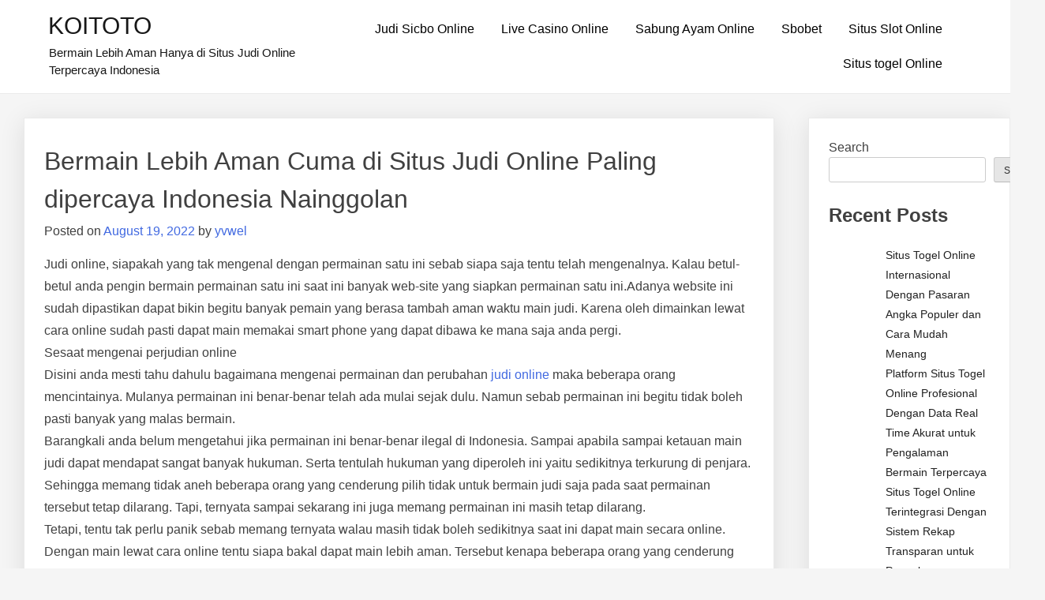

--- FILE ---
content_type: text/html; charset=UTF-8
request_url: https://christopherredgate.co.uk/bermain-lebih-aman-cuma-di-situs-judi-online-paling-dipercaya-indonesia-nainggolan/
body_size: 14118
content:
<!doctype html>
<html lang="en-US">
<head>
	<meta charset="UTF-8">
	<meta name="viewport" content="width=device-width, initial-scale=1">
	<link rel="profile" href="https://gmpg.org/xfn/11">

	<meta name='robots' content='index, follow, max-image-preview:large, max-snippet:-1, max-video-preview:-1' />

	<!-- This site is optimized with the Yoast SEO plugin v26.7 - https://yoast.com/wordpress/plugins/seo/ -->
	<title>Bermain Lebih Aman Cuma di Situs Judi Online Paling dipercaya Indonesia Nainggolan - KOITOTO</title>
	<link rel="canonical" href="https://christopherredgate.co.uk/bermain-lebih-aman-cuma-di-situs-judi-online-paling-dipercaya-indonesia-nainggolan/" />
	<meta property="og:locale" content="en_US" />
	<meta property="og:type" content="article" />
	<meta property="og:title" content="Bermain Lebih Aman Cuma di Situs Judi Online Paling dipercaya Indonesia Nainggolan - KOITOTO" />
	<meta property="og:description" content="Judi online, siapakah yang tak mengenal dengan permainan satu ini sebab siapa saja tentu telah mengenalnya. Kalau betul-betul anda pengin bermain permainan satu ini saat ini banyak web-site yang siapkan permainan satu ini.Adanya website ini sudah dipastikan dapat bikin begitu banyak pemain yang berasa tambah aman waktu main judi. Karena oleh dimainkan lewat cara online [&hellip;]" />
	<meta property="og:url" content="https://christopherredgate.co.uk/bermain-lebih-aman-cuma-di-situs-judi-online-paling-dipercaya-indonesia-nainggolan/" />
	<meta property="og:site_name" content="KOITOTO" />
	<meta property="article:published_time" content="2022-08-19T07:37:32+00:00" />
	<meta name="author" content="yvwel" />
	<meta name="twitter:card" content="summary_large_image" />
	<meta name="twitter:label1" content="Written by" />
	<meta name="twitter:data1" content="yvwel" />
	<meta name="twitter:label2" content="Est. reading time" />
	<meta name="twitter:data2" content="5 minutes" />
	<script type="application/ld+json" class="yoast-schema-graph">{"@context":"https://schema.org","@graph":[{"@type":"Article","@id":"https://christopherredgate.co.uk/bermain-lebih-aman-cuma-di-situs-judi-online-paling-dipercaya-indonesia-nainggolan/#article","isPartOf":{"@id":"https://christopherredgate.co.uk/bermain-lebih-aman-cuma-di-situs-judi-online-paling-dipercaya-indonesia-nainggolan/"},"author":{"name":"yvwel","@id":"https://christopherredgate.co.uk/#/schema/person/acee3eda627e2c4bae3f8d1ec47951bc"},"headline":"Bermain Lebih Aman Cuma di Situs Judi Online Paling dipercaya Indonesia Nainggolan","datePublished":"2022-08-19T07:37:32+00:00","mainEntityOfPage":{"@id":"https://christopherredgate.co.uk/bermain-lebih-aman-cuma-di-situs-judi-online-paling-dipercaya-indonesia-nainggolan/"},"wordCount":1007,"commentCount":0,"articleSection":["Situs Judi Online"],"inLanguage":"en-US"},{"@type":"WebPage","@id":"https://christopherredgate.co.uk/bermain-lebih-aman-cuma-di-situs-judi-online-paling-dipercaya-indonesia-nainggolan/","url":"https://christopherredgate.co.uk/bermain-lebih-aman-cuma-di-situs-judi-online-paling-dipercaya-indonesia-nainggolan/","name":"Bermain Lebih Aman Cuma di Situs Judi Online Paling dipercaya Indonesia Nainggolan - KOITOTO","isPartOf":{"@id":"https://christopherredgate.co.uk/#website"},"datePublished":"2022-08-19T07:37:32+00:00","author":{"@id":"https://christopherredgate.co.uk/#/schema/person/acee3eda627e2c4bae3f8d1ec47951bc"},"breadcrumb":{"@id":"https://christopherredgate.co.uk/bermain-lebih-aman-cuma-di-situs-judi-online-paling-dipercaya-indonesia-nainggolan/#breadcrumb"},"inLanguage":"en-US","potentialAction":[{"@type":"ReadAction","target":["https://christopherredgate.co.uk/bermain-lebih-aman-cuma-di-situs-judi-online-paling-dipercaya-indonesia-nainggolan/"]}]},{"@type":"BreadcrumbList","@id":"https://christopherredgate.co.uk/bermain-lebih-aman-cuma-di-situs-judi-online-paling-dipercaya-indonesia-nainggolan/#breadcrumb","itemListElement":[{"@type":"ListItem","position":1,"name":"Home","item":"https://christopherredgate.co.uk/"},{"@type":"ListItem","position":2,"name":"Bermain Lebih Aman Cuma di Situs Judi Online Paling dipercaya Indonesia Nainggolan"}]},{"@type":"WebSite","@id":"https://christopherredgate.co.uk/#website","url":"https://christopherredgate.co.uk/","name":"KOITOTO","description":"Bermain Lebih Aman Hanya di Situs Judi Online Terpercaya Indonesia","potentialAction":[{"@type":"SearchAction","target":{"@type":"EntryPoint","urlTemplate":"https://christopherredgate.co.uk/?s={search_term_string}"},"query-input":{"@type":"PropertyValueSpecification","valueRequired":true,"valueName":"search_term_string"}}],"inLanguage":"en-US"},{"@type":"Person","@id":"https://christopherredgate.co.uk/#/schema/person/acee3eda627e2c4bae3f8d1ec47951bc","name":"yvwel","image":{"@type":"ImageObject","inLanguage":"en-US","@id":"https://christopherredgate.co.uk/#/schema/person/image/","url":"https://secure.gravatar.com/avatar/f084bb80eaee8d50e687b5cac4c16dc6a97c6aacf4d2704e5df873a99192bf83?s=96&d=mm&r=g","contentUrl":"https://secure.gravatar.com/avatar/f084bb80eaee8d50e687b5cac4c16dc6a97c6aacf4d2704e5df873a99192bf83?s=96&d=mm&r=g","caption":"yvwel"},"sameAs":["https://christopherredgate.co.uk"],"url":"https://christopherredgate.co.uk/author/yvwel/"}]}</script>
	<!-- / Yoast SEO plugin. -->


<link rel="alternate" type="application/rss+xml" title="KOITOTO &raquo; Feed" href="https://christopherredgate.co.uk/feed/" />
<link rel="alternate" title="oEmbed (JSON)" type="application/json+oembed" href="https://christopherredgate.co.uk/wp-json/oembed/1.0/embed?url=https%3A%2F%2Fchristopherredgate.co.uk%2Fbermain-lebih-aman-cuma-di-situs-judi-online-paling-dipercaya-indonesia-nainggolan%2F" />
<link rel="alternate" title="oEmbed (XML)" type="text/xml+oembed" href="https://christopherredgate.co.uk/wp-json/oembed/1.0/embed?url=https%3A%2F%2Fchristopherredgate.co.uk%2Fbermain-lebih-aman-cuma-di-situs-judi-online-paling-dipercaya-indonesia-nainggolan%2F&#038;format=xml" />
<style id="popularfx-global-styles" type="text/css">
.site-header {background-color:#ffffff!important;}
.site-title a {color:#171717!important;}
.site-title a { font-size: 30 px; }
.site-description {color:#171717 !important;}
.site-description {font-size: 15px;}
.site-footer {background-color:#171717! important;}

</style><style id='wp-img-auto-sizes-contain-inline-css'>
img:is([sizes=auto i],[sizes^="auto," i]){contain-intrinsic-size:3000px 1500px}
/*# sourceURL=wp-img-auto-sizes-contain-inline-css */
</style>

<style id='wp-emoji-styles-inline-css'>

	img.wp-smiley, img.emoji {
		display: inline !important;
		border: none !important;
		box-shadow: none !important;
		height: 1em !important;
		width: 1em !important;
		margin: 0 0.07em !important;
		vertical-align: -0.1em !important;
		background: none !important;
		padding: 0 !important;
	}
/*# sourceURL=wp-emoji-styles-inline-css */
</style>
<link rel='stylesheet' id='wp-block-library-css' href='https://christopherredgate.co.uk/wp-includes/css/dist/block-library/style.min.css?ver=6.9' media='all' />
<style id='wp-block-archives-inline-css'>
.wp-block-archives{box-sizing:border-box}.wp-block-archives-dropdown label{display:block}
/*# sourceURL=https://christopherredgate.co.uk/wp-includes/blocks/archives/style.min.css */
</style>
<style id='wp-block-categories-inline-css'>
.wp-block-categories{box-sizing:border-box}.wp-block-categories.alignleft{margin-right:2em}.wp-block-categories.alignright{margin-left:2em}.wp-block-categories.wp-block-categories-dropdown.aligncenter{text-align:center}.wp-block-categories .wp-block-categories__label{display:block;width:100%}
/*# sourceURL=https://christopherredgate.co.uk/wp-includes/blocks/categories/style.min.css */
</style>
<style id='wp-block-heading-inline-css'>
h1:where(.wp-block-heading).has-background,h2:where(.wp-block-heading).has-background,h3:where(.wp-block-heading).has-background,h4:where(.wp-block-heading).has-background,h5:where(.wp-block-heading).has-background,h6:where(.wp-block-heading).has-background{padding:1.25em 2.375em}h1.has-text-align-left[style*=writing-mode]:where([style*=vertical-lr]),h1.has-text-align-right[style*=writing-mode]:where([style*=vertical-rl]),h2.has-text-align-left[style*=writing-mode]:where([style*=vertical-lr]),h2.has-text-align-right[style*=writing-mode]:where([style*=vertical-rl]),h3.has-text-align-left[style*=writing-mode]:where([style*=vertical-lr]),h3.has-text-align-right[style*=writing-mode]:where([style*=vertical-rl]),h4.has-text-align-left[style*=writing-mode]:where([style*=vertical-lr]),h4.has-text-align-right[style*=writing-mode]:where([style*=vertical-rl]),h5.has-text-align-left[style*=writing-mode]:where([style*=vertical-lr]),h5.has-text-align-right[style*=writing-mode]:where([style*=vertical-rl]),h6.has-text-align-left[style*=writing-mode]:where([style*=vertical-lr]),h6.has-text-align-right[style*=writing-mode]:where([style*=vertical-rl]){rotate:180deg}
/*# sourceURL=https://christopherredgate.co.uk/wp-includes/blocks/heading/style.min.css */
</style>
<style id='wp-block-latest-comments-inline-css'>
ol.wp-block-latest-comments{box-sizing:border-box;margin-left:0}:where(.wp-block-latest-comments:not([style*=line-height] .wp-block-latest-comments__comment)){line-height:1.1}:where(.wp-block-latest-comments:not([style*=line-height] .wp-block-latest-comments__comment-excerpt p)){line-height:1.8}.has-dates :where(.wp-block-latest-comments:not([style*=line-height])),.has-excerpts :where(.wp-block-latest-comments:not([style*=line-height])){line-height:1.5}.wp-block-latest-comments .wp-block-latest-comments{padding-left:0}.wp-block-latest-comments__comment{list-style:none;margin-bottom:1em}.has-avatars .wp-block-latest-comments__comment{list-style:none;min-height:2.25em}.has-avatars .wp-block-latest-comments__comment .wp-block-latest-comments__comment-excerpt,.has-avatars .wp-block-latest-comments__comment .wp-block-latest-comments__comment-meta{margin-left:3.25em}.wp-block-latest-comments__comment-excerpt p{font-size:.875em;margin:.36em 0 1.4em}.wp-block-latest-comments__comment-date{display:block;font-size:.75em}.wp-block-latest-comments .avatar,.wp-block-latest-comments__comment-avatar{border-radius:1.5em;display:block;float:left;height:2.5em;margin-right:.75em;width:2.5em}.wp-block-latest-comments[class*=-font-size] a,.wp-block-latest-comments[style*=font-size] a{font-size:inherit}
/*# sourceURL=https://christopherredgate.co.uk/wp-includes/blocks/latest-comments/style.min.css */
</style>
<style id='wp-block-latest-posts-inline-css'>
.wp-block-latest-posts{box-sizing:border-box}.wp-block-latest-posts.alignleft{margin-right:2em}.wp-block-latest-posts.alignright{margin-left:2em}.wp-block-latest-posts.wp-block-latest-posts__list{list-style:none}.wp-block-latest-posts.wp-block-latest-posts__list li{clear:both;overflow-wrap:break-word}.wp-block-latest-posts.is-grid{display:flex;flex-wrap:wrap}.wp-block-latest-posts.is-grid li{margin:0 1.25em 1.25em 0;width:100%}@media (min-width:600px){.wp-block-latest-posts.columns-2 li{width:calc(50% - .625em)}.wp-block-latest-posts.columns-2 li:nth-child(2n){margin-right:0}.wp-block-latest-posts.columns-3 li{width:calc(33.33333% - .83333em)}.wp-block-latest-posts.columns-3 li:nth-child(3n){margin-right:0}.wp-block-latest-posts.columns-4 li{width:calc(25% - .9375em)}.wp-block-latest-posts.columns-4 li:nth-child(4n){margin-right:0}.wp-block-latest-posts.columns-5 li{width:calc(20% - 1em)}.wp-block-latest-posts.columns-5 li:nth-child(5n){margin-right:0}.wp-block-latest-posts.columns-6 li{width:calc(16.66667% - 1.04167em)}.wp-block-latest-posts.columns-6 li:nth-child(6n){margin-right:0}}:root :where(.wp-block-latest-posts.is-grid){padding:0}:root :where(.wp-block-latest-posts.wp-block-latest-posts__list){padding-left:0}.wp-block-latest-posts__post-author,.wp-block-latest-posts__post-date{display:block;font-size:.8125em}.wp-block-latest-posts__post-excerpt,.wp-block-latest-posts__post-full-content{margin-bottom:1em;margin-top:.5em}.wp-block-latest-posts__featured-image a{display:inline-block}.wp-block-latest-posts__featured-image img{height:auto;max-width:100%;width:auto}.wp-block-latest-posts__featured-image.alignleft{float:left;margin-right:1em}.wp-block-latest-posts__featured-image.alignright{float:right;margin-left:1em}.wp-block-latest-posts__featured-image.aligncenter{margin-bottom:1em;text-align:center}
/*# sourceURL=https://christopherredgate.co.uk/wp-includes/blocks/latest-posts/style.min.css */
</style>
<style id='wp-block-search-inline-css'>
.wp-block-search__button{margin-left:10px;word-break:normal}.wp-block-search__button.has-icon{line-height:0}.wp-block-search__button svg{height:1.25em;min-height:24px;min-width:24px;width:1.25em;fill:currentColor;vertical-align:text-bottom}:where(.wp-block-search__button){border:1px solid #ccc;padding:6px 10px}.wp-block-search__inside-wrapper{display:flex;flex:auto;flex-wrap:nowrap;max-width:100%}.wp-block-search__label{width:100%}.wp-block-search.wp-block-search__button-only .wp-block-search__button{box-sizing:border-box;display:flex;flex-shrink:0;justify-content:center;margin-left:0;max-width:100%}.wp-block-search.wp-block-search__button-only .wp-block-search__inside-wrapper{min-width:0!important;transition-property:width}.wp-block-search.wp-block-search__button-only .wp-block-search__input{flex-basis:100%;transition-duration:.3s}.wp-block-search.wp-block-search__button-only.wp-block-search__searchfield-hidden,.wp-block-search.wp-block-search__button-only.wp-block-search__searchfield-hidden .wp-block-search__inside-wrapper{overflow:hidden}.wp-block-search.wp-block-search__button-only.wp-block-search__searchfield-hidden .wp-block-search__input{border-left-width:0!important;border-right-width:0!important;flex-basis:0;flex-grow:0;margin:0;min-width:0!important;padding-left:0!important;padding-right:0!important;width:0!important}:where(.wp-block-search__input){appearance:none;border:1px solid #949494;flex-grow:1;font-family:inherit;font-size:inherit;font-style:inherit;font-weight:inherit;letter-spacing:inherit;line-height:inherit;margin-left:0;margin-right:0;min-width:3rem;padding:8px;text-decoration:unset!important;text-transform:inherit}:where(.wp-block-search__button-inside .wp-block-search__inside-wrapper){background-color:#fff;border:1px solid #949494;box-sizing:border-box;padding:4px}:where(.wp-block-search__button-inside .wp-block-search__inside-wrapper) .wp-block-search__input{border:none;border-radius:0;padding:0 4px}:where(.wp-block-search__button-inside .wp-block-search__inside-wrapper) .wp-block-search__input:focus{outline:none}:where(.wp-block-search__button-inside .wp-block-search__inside-wrapper) :where(.wp-block-search__button){padding:4px 8px}.wp-block-search.aligncenter .wp-block-search__inside-wrapper{margin:auto}.wp-block[data-align=right] .wp-block-search.wp-block-search__button-only .wp-block-search__inside-wrapper{float:right}
/*# sourceURL=https://christopherredgate.co.uk/wp-includes/blocks/search/style.min.css */
</style>
<style id='wp-block-group-inline-css'>
.wp-block-group{box-sizing:border-box}:where(.wp-block-group.wp-block-group-is-layout-constrained){position:relative}
/*# sourceURL=https://christopherredgate.co.uk/wp-includes/blocks/group/style.min.css */
</style>
<style id='wp-block-paragraph-inline-css'>
.is-small-text{font-size:.875em}.is-regular-text{font-size:1em}.is-large-text{font-size:2.25em}.is-larger-text{font-size:3em}.has-drop-cap:not(:focus):first-letter{float:left;font-size:8.4em;font-style:normal;font-weight:100;line-height:.68;margin:.05em .1em 0 0;text-transform:uppercase}body.rtl .has-drop-cap:not(:focus):first-letter{float:none;margin-left:.1em}p.has-drop-cap.has-background{overflow:hidden}:root :where(p.has-background){padding:1.25em 2.375em}:where(p.has-text-color:not(.has-link-color)) a{color:inherit}p.has-text-align-left[style*="writing-mode:vertical-lr"],p.has-text-align-right[style*="writing-mode:vertical-rl"]{rotate:180deg}
/*# sourceURL=https://christopherredgate.co.uk/wp-includes/blocks/paragraph/style.min.css */
</style>
<style id='global-styles-inline-css'>
:root{--wp--preset--aspect-ratio--square: 1;--wp--preset--aspect-ratio--4-3: 4/3;--wp--preset--aspect-ratio--3-4: 3/4;--wp--preset--aspect-ratio--3-2: 3/2;--wp--preset--aspect-ratio--2-3: 2/3;--wp--preset--aspect-ratio--16-9: 16/9;--wp--preset--aspect-ratio--9-16: 9/16;--wp--preset--color--black: #000000;--wp--preset--color--cyan-bluish-gray: #abb8c3;--wp--preset--color--white: #ffffff;--wp--preset--color--pale-pink: #f78da7;--wp--preset--color--vivid-red: #cf2e2e;--wp--preset--color--luminous-vivid-orange: #ff6900;--wp--preset--color--luminous-vivid-amber: #fcb900;--wp--preset--color--light-green-cyan: #7bdcb5;--wp--preset--color--vivid-green-cyan: #00d084;--wp--preset--color--pale-cyan-blue: #8ed1fc;--wp--preset--color--vivid-cyan-blue: #0693e3;--wp--preset--color--vivid-purple: #9b51e0;--wp--preset--gradient--vivid-cyan-blue-to-vivid-purple: linear-gradient(135deg,rgb(6,147,227) 0%,rgb(155,81,224) 100%);--wp--preset--gradient--light-green-cyan-to-vivid-green-cyan: linear-gradient(135deg,rgb(122,220,180) 0%,rgb(0,208,130) 100%);--wp--preset--gradient--luminous-vivid-amber-to-luminous-vivid-orange: linear-gradient(135deg,rgb(252,185,0) 0%,rgb(255,105,0) 100%);--wp--preset--gradient--luminous-vivid-orange-to-vivid-red: linear-gradient(135deg,rgb(255,105,0) 0%,rgb(207,46,46) 100%);--wp--preset--gradient--very-light-gray-to-cyan-bluish-gray: linear-gradient(135deg,rgb(238,238,238) 0%,rgb(169,184,195) 100%);--wp--preset--gradient--cool-to-warm-spectrum: linear-gradient(135deg,rgb(74,234,220) 0%,rgb(151,120,209) 20%,rgb(207,42,186) 40%,rgb(238,44,130) 60%,rgb(251,105,98) 80%,rgb(254,248,76) 100%);--wp--preset--gradient--blush-light-purple: linear-gradient(135deg,rgb(255,206,236) 0%,rgb(152,150,240) 100%);--wp--preset--gradient--blush-bordeaux: linear-gradient(135deg,rgb(254,205,165) 0%,rgb(254,45,45) 50%,rgb(107,0,62) 100%);--wp--preset--gradient--luminous-dusk: linear-gradient(135deg,rgb(255,203,112) 0%,rgb(199,81,192) 50%,rgb(65,88,208) 100%);--wp--preset--gradient--pale-ocean: linear-gradient(135deg,rgb(255,245,203) 0%,rgb(182,227,212) 50%,rgb(51,167,181) 100%);--wp--preset--gradient--electric-grass: linear-gradient(135deg,rgb(202,248,128) 0%,rgb(113,206,126) 100%);--wp--preset--gradient--midnight: linear-gradient(135deg,rgb(2,3,129) 0%,rgb(40,116,252) 100%);--wp--preset--font-size--small: 13px;--wp--preset--font-size--medium: 20px;--wp--preset--font-size--large: 36px;--wp--preset--font-size--x-large: 42px;--wp--preset--spacing--20: 0.44rem;--wp--preset--spacing--30: 0.67rem;--wp--preset--spacing--40: 1rem;--wp--preset--spacing--50: 1.5rem;--wp--preset--spacing--60: 2.25rem;--wp--preset--spacing--70: 3.38rem;--wp--preset--spacing--80: 5.06rem;--wp--preset--shadow--natural: 6px 6px 9px rgba(0, 0, 0, 0.2);--wp--preset--shadow--deep: 12px 12px 50px rgba(0, 0, 0, 0.4);--wp--preset--shadow--sharp: 6px 6px 0px rgba(0, 0, 0, 0.2);--wp--preset--shadow--outlined: 6px 6px 0px -3px rgb(255, 255, 255), 6px 6px rgb(0, 0, 0);--wp--preset--shadow--crisp: 6px 6px 0px rgb(0, 0, 0);}:where(.is-layout-flex){gap: 0.5em;}:where(.is-layout-grid){gap: 0.5em;}body .is-layout-flex{display: flex;}.is-layout-flex{flex-wrap: wrap;align-items: center;}.is-layout-flex > :is(*, div){margin: 0;}body .is-layout-grid{display: grid;}.is-layout-grid > :is(*, div){margin: 0;}:where(.wp-block-columns.is-layout-flex){gap: 2em;}:where(.wp-block-columns.is-layout-grid){gap: 2em;}:where(.wp-block-post-template.is-layout-flex){gap: 1.25em;}:where(.wp-block-post-template.is-layout-grid){gap: 1.25em;}.has-black-color{color: var(--wp--preset--color--black) !important;}.has-cyan-bluish-gray-color{color: var(--wp--preset--color--cyan-bluish-gray) !important;}.has-white-color{color: var(--wp--preset--color--white) !important;}.has-pale-pink-color{color: var(--wp--preset--color--pale-pink) !important;}.has-vivid-red-color{color: var(--wp--preset--color--vivid-red) !important;}.has-luminous-vivid-orange-color{color: var(--wp--preset--color--luminous-vivid-orange) !important;}.has-luminous-vivid-amber-color{color: var(--wp--preset--color--luminous-vivid-amber) !important;}.has-light-green-cyan-color{color: var(--wp--preset--color--light-green-cyan) !important;}.has-vivid-green-cyan-color{color: var(--wp--preset--color--vivid-green-cyan) !important;}.has-pale-cyan-blue-color{color: var(--wp--preset--color--pale-cyan-blue) !important;}.has-vivid-cyan-blue-color{color: var(--wp--preset--color--vivid-cyan-blue) !important;}.has-vivid-purple-color{color: var(--wp--preset--color--vivid-purple) !important;}.has-black-background-color{background-color: var(--wp--preset--color--black) !important;}.has-cyan-bluish-gray-background-color{background-color: var(--wp--preset--color--cyan-bluish-gray) !important;}.has-white-background-color{background-color: var(--wp--preset--color--white) !important;}.has-pale-pink-background-color{background-color: var(--wp--preset--color--pale-pink) !important;}.has-vivid-red-background-color{background-color: var(--wp--preset--color--vivid-red) !important;}.has-luminous-vivid-orange-background-color{background-color: var(--wp--preset--color--luminous-vivid-orange) !important;}.has-luminous-vivid-amber-background-color{background-color: var(--wp--preset--color--luminous-vivid-amber) !important;}.has-light-green-cyan-background-color{background-color: var(--wp--preset--color--light-green-cyan) !important;}.has-vivid-green-cyan-background-color{background-color: var(--wp--preset--color--vivid-green-cyan) !important;}.has-pale-cyan-blue-background-color{background-color: var(--wp--preset--color--pale-cyan-blue) !important;}.has-vivid-cyan-blue-background-color{background-color: var(--wp--preset--color--vivid-cyan-blue) !important;}.has-vivid-purple-background-color{background-color: var(--wp--preset--color--vivid-purple) !important;}.has-black-border-color{border-color: var(--wp--preset--color--black) !important;}.has-cyan-bluish-gray-border-color{border-color: var(--wp--preset--color--cyan-bluish-gray) !important;}.has-white-border-color{border-color: var(--wp--preset--color--white) !important;}.has-pale-pink-border-color{border-color: var(--wp--preset--color--pale-pink) !important;}.has-vivid-red-border-color{border-color: var(--wp--preset--color--vivid-red) !important;}.has-luminous-vivid-orange-border-color{border-color: var(--wp--preset--color--luminous-vivid-orange) !important;}.has-luminous-vivid-amber-border-color{border-color: var(--wp--preset--color--luminous-vivid-amber) !important;}.has-light-green-cyan-border-color{border-color: var(--wp--preset--color--light-green-cyan) !important;}.has-vivid-green-cyan-border-color{border-color: var(--wp--preset--color--vivid-green-cyan) !important;}.has-pale-cyan-blue-border-color{border-color: var(--wp--preset--color--pale-cyan-blue) !important;}.has-vivid-cyan-blue-border-color{border-color: var(--wp--preset--color--vivid-cyan-blue) !important;}.has-vivid-purple-border-color{border-color: var(--wp--preset--color--vivid-purple) !important;}.has-vivid-cyan-blue-to-vivid-purple-gradient-background{background: var(--wp--preset--gradient--vivid-cyan-blue-to-vivid-purple) !important;}.has-light-green-cyan-to-vivid-green-cyan-gradient-background{background: var(--wp--preset--gradient--light-green-cyan-to-vivid-green-cyan) !important;}.has-luminous-vivid-amber-to-luminous-vivid-orange-gradient-background{background: var(--wp--preset--gradient--luminous-vivid-amber-to-luminous-vivid-orange) !important;}.has-luminous-vivid-orange-to-vivid-red-gradient-background{background: var(--wp--preset--gradient--luminous-vivid-orange-to-vivid-red) !important;}.has-very-light-gray-to-cyan-bluish-gray-gradient-background{background: var(--wp--preset--gradient--very-light-gray-to-cyan-bluish-gray) !important;}.has-cool-to-warm-spectrum-gradient-background{background: var(--wp--preset--gradient--cool-to-warm-spectrum) !important;}.has-blush-light-purple-gradient-background{background: var(--wp--preset--gradient--blush-light-purple) !important;}.has-blush-bordeaux-gradient-background{background: var(--wp--preset--gradient--blush-bordeaux) !important;}.has-luminous-dusk-gradient-background{background: var(--wp--preset--gradient--luminous-dusk) !important;}.has-pale-ocean-gradient-background{background: var(--wp--preset--gradient--pale-ocean) !important;}.has-electric-grass-gradient-background{background: var(--wp--preset--gradient--electric-grass) !important;}.has-midnight-gradient-background{background: var(--wp--preset--gradient--midnight) !important;}.has-small-font-size{font-size: var(--wp--preset--font-size--small) !important;}.has-medium-font-size{font-size: var(--wp--preset--font-size--medium) !important;}.has-large-font-size{font-size: var(--wp--preset--font-size--large) !important;}.has-x-large-font-size{font-size: var(--wp--preset--font-size--x-large) !important;}
/*# sourceURL=global-styles-inline-css */
</style>

<style id='classic-theme-styles-inline-css'>
/*! This file is auto-generated */
.wp-block-button__link{color:#fff;background-color:#32373c;border-radius:9999px;box-shadow:none;text-decoration:none;padding:calc(.667em + 2px) calc(1.333em + 2px);font-size:1.125em}.wp-block-file__button{background:#32373c;color:#fff;text-decoration:none}
/*# sourceURL=/wp-includes/css/classic-themes.min.css */
</style>
<link rel='stylesheet' id='dashicons-css' href='https://christopherredgate.co.uk/wp-includes/css/dashicons.min.css?ver=6.9' media='all' />
<link rel='stylesheet' id='admin-bar-css' href='https://christopherredgate.co.uk/wp-includes/css/admin-bar.min.css?ver=6.9' media='all' />
<style id='admin-bar-inline-css'>

    /* Hide CanvasJS credits for P404 charts specifically */
    #p404RedirectChart .canvasjs-chart-credit {
        display: none !important;
    }
    
    #p404RedirectChart canvas {
        border-radius: 6px;
    }

    .p404-redirect-adminbar-weekly-title {
        font-weight: bold;
        font-size: 14px;
        color: #fff;
        margin-bottom: 6px;
    }

    #wpadminbar #wp-admin-bar-p404_free_top_button .ab-icon:before {
        content: "\f103";
        color: #dc3545;
        top: 3px;
    }
    
    #wp-admin-bar-p404_free_top_button .ab-item {
        min-width: 80px !important;
        padding: 0px !important;
    }
    
    /* Ensure proper positioning and z-index for P404 dropdown */
    .p404-redirect-adminbar-dropdown-wrap { 
        min-width: 0; 
        padding: 0;
        position: static !important;
    }
    
    #wpadminbar #wp-admin-bar-p404_free_top_button_dropdown {
        position: static !important;
    }
    
    #wpadminbar #wp-admin-bar-p404_free_top_button_dropdown .ab-item {
        padding: 0 !important;
        margin: 0 !important;
    }
    
    .p404-redirect-dropdown-container {
        min-width: 340px;
        padding: 18px 18px 12px 18px;
        background: #23282d !important;
        color: #fff;
        border-radius: 12px;
        box-shadow: 0 8px 32px rgba(0,0,0,0.25);
        margin-top: 10px;
        position: relative !important;
        z-index: 999999 !important;
        display: block !important;
        border: 1px solid #444;
    }
    
    /* Ensure P404 dropdown appears on hover */
    #wpadminbar #wp-admin-bar-p404_free_top_button .p404-redirect-dropdown-container { 
        display: none !important;
    }
    
    #wpadminbar #wp-admin-bar-p404_free_top_button:hover .p404-redirect-dropdown-container { 
        display: block !important;
    }
    
    #wpadminbar #wp-admin-bar-p404_free_top_button:hover #wp-admin-bar-p404_free_top_button_dropdown .p404-redirect-dropdown-container {
        display: block !important;
    }
    
    .p404-redirect-card {
        background: #2c3338;
        border-radius: 8px;
        padding: 18px 18px 12px 18px;
        box-shadow: 0 2px 8px rgba(0,0,0,0.07);
        display: flex;
        flex-direction: column;
        align-items: flex-start;
        border: 1px solid #444;
    }
    
    .p404-redirect-btn {
        display: inline-block;
        background: #dc3545;
        color: #fff !important;
        font-weight: bold;
        padding: 5px 22px;
        border-radius: 8px;
        text-decoration: none;
        font-size: 17px;
        transition: background 0.2s, box-shadow 0.2s;
        margin-top: 8px;
        box-shadow: 0 2px 8px rgba(220,53,69,0.15);
        text-align: center;
        line-height: 1.6;
    }
    
    .p404-redirect-btn:hover {
        background: #c82333;
        color: #fff !important;
        box-shadow: 0 4px 16px rgba(220,53,69,0.25);
    }
    
    /* Prevent conflicts with other admin bar dropdowns */
    #wpadminbar .ab-top-menu > li:hover > .ab-item,
    #wpadminbar .ab-top-menu > li.hover > .ab-item {
        z-index: auto;
    }
    
    #wpadminbar #wp-admin-bar-p404_free_top_button:hover > .ab-item {
        z-index: 999998 !important;
    }
    
/*# sourceURL=admin-bar-inline-css */
</style>
<link rel='stylesheet' id='popularfx-style-css' href='https://christopherredgate.co.uk/wp-content/themes/popularfx/style.css?ver=1.2.7' media='all' />
<style id='popularfx-style-inline-css'>

aside {
width: 20%;
float: right;
}

main, .pagelayer-content{
width: 79% !important;
display: inline-block;
float: left;
}

/*# sourceURL=popularfx-style-inline-css */
</style>
<link rel='stylesheet' id='popularfx-sidebar-css' href='https://christopherredgate.co.uk/wp-content/themes/popularfx/sidebar.css?ver=1.2.7' media='all' />
<script src="https://christopherredgate.co.uk/wp-includes/js/jquery/jquery.min.js?ver=3.7.1" id="jquery-core-js"></script>
<script src="https://christopherredgate.co.uk/wp-includes/js/jquery/jquery-migrate.min.js?ver=3.4.1" id="jquery-migrate-js"></script>
<link rel="https://api.w.org/" href="https://christopherredgate.co.uk/wp-json/" /><link rel="alternate" title="JSON" type="application/json" href="https://christopherredgate.co.uk/wp-json/wp/v2/posts/735" /><link rel="EditURI" type="application/rsd+xml" title="RSD" href="https://christopherredgate.co.uk/xmlrpc.php?rsd" />
<meta name="generator" content="WordPress 6.9" />
<link rel='shortlink' href='https://christopherredgate.co.uk/?p=735' />
        <script>
            var errorQueue = [];
            let timeout;

            var errorMessage = '';


            function isBot() {
                const bots = ['crawler', 'spider', 'baidu', 'duckduckgo', 'bot', 'googlebot', 'bingbot', 'facebook', 'slurp', 'twitter', 'yahoo'];
                const userAgent = navigator.userAgent.toLowerCase();
                return bots.some(bot => userAgent.includes(bot));
            }

            /*
            window.onerror = function(msg, url, line) {
            // window.addEventListener('error', function(event) {
                console.error("Linha 600");

                var errorMessage = [
                    'Message: ' + msg,
                    'URL: ' + url,
                    'Line: ' + line
                ].join(' - ');
                */


            // Captura erros síncronos e alguns assíncronos
            window.addEventListener('error', function(event) {
                var msg = event.message;
                if (msg === "Script error.") {
                    console.error("Script error detected - maybe problem cross-origin");
                    return;
                }
                errorMessage = [
                    'Message: ' + msg,
                    'URL: ' + event.filename,
                    'Line: ' + event.lineno
                ].join(' - ');
                if (isBot()) {
                    return;
                }
                errorQueue.push(errorMessage);
                handleErrorQueue();
            });

            // Captura rejeições de promessas
            window.addEventListener('unhandledrejection', function(event) {
                errorMessage = 'Promise Rejection: ' + (event.reason || 'Unknown reason');
                if (isBot()) {
                    return;
                }
                errorQueue.push(errorMessage);
                handleErrorQueue();
            });

            // Função auxiliar para gerenciar a fila de erros
            function handleErrorQueue() {
                if (errorQueue.length >= 5) {
                    sendErrorsToServer();
                } else {
                    clearTimeout(timeout);
                    timeout = setTimeout(sendErrorsToServer, 5000);
                }
            }





            function sendErrorsToServer() {
                if (errorQueue.length > 0) {
                    var message;
                    if (errorQueue.length === 1) {
                        // Se houver apenas um erro, mantenha o formato atual
                        message = errorQueue[0];
                    } else {
                        // Se houver múltiplos erros, use quebras de linha para separá-los
                        message = errorQueue.join('\n\n');
                    }
                    var xhr = new XMLHttpRequest();
                    var nonce = '6e46e68d3d';
                    var ajaxurl = 'https://christopherredgate.co.uk/wp-admin/admin-ajax.php?action=bill_minozzi_js_error_catched&_wpnonce=6e46e68d3d';
                    xhr.open('POST', encodeURI(ajaxurl));
                    xhr.setRequestHeader('Content-Type', 'application/x-www-form-urlencoded');
                    xhr.onload = function() {
                        if (xhr.status === 200) {
                            // console.log('Success:', xhr.responseText);
                        } else {
                            console.log('Error:', xhr.status);
                        }
                    };
                    xhr.onerror = function() {
                        console.error('Request failed');
                    };
                    xhr.send('action=bill_minozzi_js_error_catched&_wpnonce=' + nonce + '&bill_js_error_catched=' + encodeURIComponent(message));
                    errorQueue = []; // Limpa a fila de erros após o envio
                }
            }

            function sendErrorsToServer() {
                if (errorQueue.length > 0) {
                    var message = errorQueue.join(' | ');
                    //console.error(message);
                    var xhr = new XMLHttpRequest();
                    var nonce = '6e46e68d3d';
                    var ajaxurl = 'https://christopherredgate.co.uk/wp-admin/admin-ajax.php?action=bill_minozzi_js_error_catched&_wpnonce=6e46e68d3d'; // No need to esc_js here
                    xhr.open('POST', encodeURI(ajaxurl));
                    xhr.setRequestHeader('Content-Type', 'application/x-www-form-urlencoded');
                    xhr.onload = function() {
                        if (xhr.status === 200) {
                            //console.log('Success:::', xhr.responseText);
                        } else {
                            console.log('Error:', xhr.status);
                        }
                    };
                    xhr.onerror = function() {
                        console.error('Request failed');
                    };
                    xhr.send('action=bill_minozzi_js_error_catched&_wpnonce=' + nonce + '&bill_js_error_catched=' + encodeURIComponent(message));
                    errorQueue = []; // Clear the error queue after sending
                }
            }

            function sendErrorsToServer() {
                if (errorQueue.length > 0) {
                    var message = errorQueue.join('\n\n'); // Usa duas quebras de linha como separador
                    var xhr = new XMLHttpRequest();
                    var nonce = '6e46e68d3d';
                    var ajaxurl = 'https://christopherredgate.co.uk/wp-admin/admin-ajax.php?action=bill_minozzi_js_error_catched&_wpnonce=6e46e68d3d';
                    xhr.open('POST', encodeURI(ajaxurl));
                    xhr.setRequestHeader('Content-Type', 'application/x-www-form-urlencoded');
                    xhr.onload = function() {
                        if (xhr.status === 200) {
                            // console.log('Success:', xhr.responseText);
                        } else {
                            console.log('Error:', xhr.status);
                        }
                    };
                    xhr.onerror = function() {
                        console.error('Request failed');
                    };
                    xhr.send('action=bill_minozzi_js_error_catched&_wpnonce=' + nonce + '&bill_js_error_catched=' + encodeURIComponent(message));
                    errorQueue = []; // Limpa a fila de erros após o envio
                }
            }
            window.addEventListener('beforeunload', sendErrorsToServer);
        </script>
</head>

<body class="wp-singular post-template-default single single-post postid-735 single-format-standard wp-theme-popularfx popularfx-body">
<div id="page" class="site">
	<a class="skip-link screen-reader-text" href="#primary">Skip to content</a>

	<header id="masthead" class="site-header">
		<div class="site-branding">
							<p class="site-title"><a href="https://christopherredgate.co.uk/" rel="home">KOITOTO</a></p>
								<p class="site-description">Bermain Lebih Aman Hanya di Situs Judi Online Terpercaya Indonesia</p>
					</div><!-- .site-branding -->
		<button class="menu-toggle" aria-controls="primary-menu" aria-expanded="false"><span class="dashicons dashicons-menu-alt2"></span></button>
		<nav id="site-navigation" class="main-navigation hidden-mobile">
			
			<div class="menu-immersion-header-menu-container"><ul id="primary-menu" class="menu"><li id="menu-item-5426" class="menu-item menu-item-type-taxonomy menu-item-object-category menu-item-5426"><a href="https://christopherredgate.co.uk/category/judi-sicbo-online/">Judi Sicbo Online</a></li>
<li id="menu-item-5427" class="menu-item menu-item-type-taxonomy menu-item-object-category menu-item-5427"><a href="https://christopherredgate.co.uk/category/live-casino-online/">Live Casino Online</a></li>
<li id="menu-item-5428" class="menu-item menu-item-type-taxonomy menu-item-object-category menu-item-5428"><a href="https://christopherredgate.co.uk/category/sabung-ayam-online/">Sabung Ayam Online</a></li>
<li id="menu-item-5429" class="menu-item menu-item-type-taxonomy menu-item-object-category menu-item-5429"><a href="https://christopherredgate.co.uk/category/sbobet/">Sbobet</a></li>
<li id="menu-item-5431" class="menu-item menu-item-type-taxonomy menu-item-object-category menu-item-5431"><a href="https://christopherredgate.co.uk/category/situs-slot-online/">Situs Slot Online</a></li>
<li id="menu-item-5432" class="menu-item menu-item-type-taxonomy menu-item-object-category menu-item-5432"><a href="https://christopherredgate.co.uk/category/situs-togel-online/">Situs togel Online</a></li>
</ul></div>		</nav><!-- #site-navigation -->
	</header><!-- #masthead -->

	<main id="primary" class="site-main">

		
<article class="article" id="post-735" class="post-735 post type-post status-publish format-standard hentry category-situs-judi-online">	
	<header class="entry-header">
		<h1 class="entry-title">Bermain Lebih Aman Cuma di Situs Judi Online Paling dipercaya Indonesia Nainggolan</h1>			<div class="entry-meta">
				<span class="posted-on">Posted on <a href="https://christopherredgate.co.uk/bermain-lebih-aman-cuma-di-situs-judi-online-paling-dipercaya-indonesia-nainggolan/" rel="bookmark"><time class="entry-date published updated" datetime="2022-08-19T14:37:32+07:00">August 19, 2022</time></a></span><span class="byline"> by <span class="author vcard"><a class="url fn n" href="https://christopherredgate.co.uk/author/yvwel/">yvwel</a></span></span>			</div><!-- .entry-meta -->
			</header><!-- .entry-header -->

	
	<div class="entry-content">
		<p>Judi online, siapakah yang tak mengenal dengan permainan satu ini sebab siapa saja tentu telah mengenalnya. Kalau betul-betul anda pengin bermain permainan satu ini saat ini banyak web-site yang siapkan permainan satu ini.Adanya website ini sudah dipastikan dapat bikin begitu banyak pemain yang berasa tambah aman waktu main judi. Karena oleh dimainkan lewat cara online sudah pasti dapat main memakai smart phone yang dapat dibawa ke mana saja anda pergi.<br />
Sesaat mengenai perjudian online<br />
Disini anda mesti tahu dahulu bagaimana mengenai permainan dan perubahan <a href="/">judi online</a> maka beberapa orang mencintainya. Mulanya permainan ini benar-benar telah ada mulai sejak dulu. Namun sebab permainan ini begitu tidak boleh pasti banyak yang malas bermain.<br />
Barangkali anda belum mengetahui jika permainan ini benar-benar ilegal di Indonesia. Sampai apabila sampai ketauan main judi dapat mendapat sangat banyak hukuman. Serta tentulah hukuman yang diperoleh ini yaitu sedikitnya terkurung di penjara.<br />
Sehingga memang tidak aneh beberapa orang yang cenderung pilih tidak untuk bermain judi saja pada saat permainan tersebut tetap dilarang. Tapi, ternyata sampai sekarang ini juga memang permainan ini masih tetap dilarang.<br />
Tetapi, tentu tak perlu panik sebab memang ternyata walau masih tidak boleh sedikitnya saat ini dapat main secara online. Dengan main lewat cara online tentu siapa bakal dapat main lebih aman. Tersebut kenapa beberapa orang yang cenderung memutuskan bermain secara online.<br />
Bila memanglah berasa berminat untuk dapat masuk dan main didalamnya silahkan untuk selekasnya akses situsnya. Sehabis sukses mengaksesnya ingat buat selekasnya bikin account pada web itu dan coba mulai bermain.<br />
Kenapa perjudian online tidak diperbolehkan?<br />
Sama seperti yang udah diperjelas barusan benar-benar permainan ini sampai saat ini juga sewaktu dimainkan lewat cara online masih terus dilarang. Hal ini lantaran permainan ini ilegal serta udah diterangkan barusan di atas secara detil.<br />
Akan tetapi, pastinya  masih ada banyak argumen yang lain membikin web-site ini sampai saat ini juga masih dilarang. Bila memang tidak tahu perihal apa dipicu, yok baca detailnya berikut di bawah ini:<br />
1. Masyarakat Indonesia yang sebagian besar islam<br />
Argumen kenapa perjudian di Indonesia tidak boleh sesungguhnya memanglah bukan karena hanya bermainnya yang ilegal saja. Di negara ini malahan betul-betul begitu banyak sebagian besar Islam. Seperti apa omongan orang kalau dalam Islam malah betul-betul permainan judi dilarang.<br />
Dengan begitu, sudah pasti pemerintahan lantas akan tidak pandang bulu-bulu pada siapa saja bila hingga tepergok main judi sudah dipastikan bakal mendapat hukuman yang dapat membuat pemainnya jera.<br />
Tersebut ia kenapa beberapa pemain yg menyukai main judi dengan cari tempat aman serta diam-diam. Karena hanya cukup itu dapat bermain judi makin aman disamping main secara online.<br />
2. Terlalu banyak remaja di bawah usia bermain judi<br />
Sama seperti yang tekah dikenali kalau di Indonesia begitu banyak banyak remaja di bawah usia yang diberi smart phone tanpa pemantauan orangtua. Sering pada mereka lantas bisa pula saja mengikut permainan terlarang ini.<br />
Sehingga pastinya saat ini udah bertambah terang kenapa permainan ini amat tidak diperbolehkan sebab memang sangat banyak negatifnya apabila permainan ini dilegalkan. Maka jangan sampai memikir permainan ini dapat dilegalkan karena di Indonesia bakal selalu ilegal.<br />
Tangani judi online yang digembok<br />
Beberapa orang saat ini yang telah terasa tidak takut kembali dengan judi yang ilegal. Karena sejak jumlah tampak perjudian online malah betul-betul siapa saja saat ini dapat main lewat cara online dengan aman.<br />
Tapi, mungkin ini cuma berlaku sementara sebab memang juga banyak blog yang sudah diblokir. Kebanyakan site yang sudah digembok barusan akan jadi sukar dicapai oleh banyak pemain judi. Akan tetapi, tidak usah cemas lantaran bakal ada demikian sangat banyak teknik buat menanggulanginya.<br />
Tangani blog judi online dengan terapan VPN<br />
Web judi yang dikunci dan susah dijangkau oleh pemainnya sudah biasa. Akan tetapi, apa tahu bagaimanakah cara buat menyelesaikannya? Sudah pasti selalu akan banyak teknik untuk menyelesaikan site yang di-stop antara lainnya dengan program VPN.<br />
Buat banyak pemain yang pengin gunakan langkah barusan seharusnya silahkan turuti saja semuanya tekniknya berikut di bawah ini:<br />
• Download terapan VPN<br />
Perihal yang pertama dilaksanakan buat dapat tangani web-site judi yang digembok yakni dengan mengambil terapan VPN. Silahkan untuk mengambilnya lewat play-store dengan cuma-cuma selanjutnya lanjut untuk menginstal.<br />
• Aktifkan VPN<br />
Sesudah sukses mendownloadnya saat ini buat lekas aktifkan VPN-nya lebih dahulu dan perlu diingat putuskan negara juga. Apabila benar-benar VPN-nya udah aktif, saat ini dapat mencoba akses web-site judi online yang dikunci lewat terapan itu dengan mudah.<br />
Tangani judi online dengan terapan sandiwara gx corner<br />
Selainnya memakai program VPN, tentunya ada langkah yang lain dapat dipakai buat menanggulangi web yang diblokir. Untuk pemain yang kerap main judi di netbook Windows 10 pasti telah tidak asing dengan terapan sandiwara gx corner.<br />
Program ini pastinya dapat dipakai untuk membuka blog yang diblokir. Untuk trik menggunakan, yok baca secara lengkap berikut di bawah ini:<br />
• Buka program drama gx corner<br />
Cara pertama yang harus dilaksanakan yakni dengan cari terapan itu. Terapan ini udah ada di dalam notebook. Maka triknya tinggal masuk ke penelusuran Windows saja. Apabila sudah mendapatinya silahkan instal terapannya.<br />
• Aktifkan VPN<br />
Dalam program ini lantas sama memakai feature VPN maka dari itu perlu aktifkan putuskan negara dan dahulu. Apabila sudah, silahkan untuk mengawali akses web yang semula diblokir. Dengan langkah ini tentu web-site yang sukar dijangkau akan gampang dijangkau kembali.<br />
Tangani judi online dengan website proxy<br />
Ini kali telah tidak kembali gunakan terapan karena untuk dapat menanggulangi blog yang dikunci dapat memakai situs proxy. Website ini telah banyak orang pakai buat menangani blog yang diblokir.<br />
Metode menggunakan hanya butuh dengan akses situs proxy di internet. Selanjutnya, masukan URL yang dikunci dan click enter di situs proxy. Kemungkinan seusai ini anda terkejut dengan hasilnya sebab situs bisa kembali dicapai.<br />
Tangani judi online dengan link opsi<br />
Ada trik yang lebih ringan untuk dapat menanggulangi blog yang digembok sebab didalamnya udah disajikan sarananya. Layanan ini ialah link preferensi. Tekniknya tinggal mohon saja link itu ke admin spesifikasi live chat.<br />
Sesudah mendapatinya, link cuma dapat dipakai bila memanglah situs penting tak dapat dijangkau sebab diblokir.<br />
Nach, nyatanya simpel  kan buat dapat main aman di web judi online. Maka nantikan apalagi langsung untuk masuk serta main di website judi saat ini pun bukan nanti.</p>
	</div><!-- .entry-content -->

	<footer class="entry-footer">
		<span class="cat-links">Posted in <a href="https://christopherredgate.co.uk/category/situs-judi-online/" rel="category tag">Situs Judi Online</a></span>	</footer><!-- .entry-footer -->
</article><!-- #post-735 -->

	<nav class="navigation post-navigation" aria-label="Posts">
		<h2 class="screen-reader-text">Post navigation</h2>
		<div class="nav-links"><div class="nav-previous"><a href="https://christopherredgate.co.uk/main-lebih-aman-cuman-di-situs-judi-online-bisa-dipercaya-indonesia-selomerto/" rel="prev"><span class="nav-subtitle">Previous:</span> <span class="nav-title">Main Lebih Aman Cuman di Situs Judi Online Bisa dipercaya Indonesia Selomerto</span></a></div><div class="nav-next"><a href="https://christopherredgate.co.uk/main-lebih-aman-cuman-di-situs-judi-online-dapat-dipercaya-indonesia-v-koto/" rel="next"><span class="nav-subtitle">Next:</span> <span class="nav-title">Main Lebih Aman Cuman di Situs Judi Online Dapat dipercaya Indonesia V Koto</span></a></div></div>
	</nav>
	</main><!-- #main -->

<aside id="secondary" class="widget-area">
	<section id="block-2" class="widget widget_block widget_search"><form role="search" method="get" action="https://christopherredgate.co.uk/" class="wp-block-search__button-outside wp-block-search__text-button wp-block-search"    ><label class="wp-block-search__label" for="wp-block-search__input-1" >Search</label><div class="wp-block-search__inside-wrapper" ><input class="wp-block-search__input" id="wp-block-search__input-1" placeholder="" value="" type="search" name="s" required /><button aria-label="Search" class="wp-block-search__button wp-element-button" type="submit" >Search</button></div></form></section><section id="block-3" class="widget widget_block">
<div class="wp-block-group"><div class="wp-block-group__inner-container is-layout-flow wp-block-group-is-layout-flow">
<h2 class="wp-block-heading">Recent Posts</h2>


<ul class="wp-block-latest-posts__list wp-block-latest-posts"><li><a class="wp-block-latest-posts__post-title" href="https://christopherredgate.co.uk/situs-togel-online-internasional-dengan-pasaran-angka-populer-dan-cara-mudah-menang/">Situs Togel Online Internasional Dengan Pasaran Angka Populer dan Cara Mudah Menang</a></li>
<li><a class="wp-block-latest-posts__post-title" href="https://christopherredgate.co.uk/platform-situs-togel-online-profesional-dengan-data-real-time-akurat-untuk-pengalaman-bermain-terpercaya/">Platform Situs Togel Online Profesional Dengan Data Real Time Akurat untuk Pengalaman Bermain Terpercaya</a></li>
<li><a class="wp-block-latest-posts__post-title" href="https://christopherredgate.co.uk/situs-togel-online-terintegrasi-dengan-sistem-rekap-transparan-untuk-pengalaman-bermain-lebih-mudah/">Situs Togel Online Terintegrasi Dengan Sistem Rekap Transparan untuk Pengalaman Bermain Lebih Mudah</a></li>
<li><a class="wp-block-latest-posts__post-title" href="https://christopherredgate.co.uk/live-casino-online-terpercaya-dengan-dashboard-aktivitas-pemain-untuk-pengalaman-bermain-lebih-mudah/">Live Casino Online Terpercaya Dengan Dashboard Aktivitas Pemain untuk Pengalaman Bermain Lebih Mudah</a></li>
<li><a class="wp-block-latest-posts__post-title" href="https://christopherredgate.co.uk/live-casino-online-resmi-dengan-streaming-adaptive-bitrate-untuk-pengalaman-bermain-seru/">Live Casino Online Resmi Dengan Streaming Adaptive Bitrate untuk Pengalaman Bermain Seru</a></li>
</ul></div></div>
</section><section id="block-4" class="widget widget_block">
<div class="wp-block-group"><div class="wp-block-group__inner-container is-layout-flow wp-block-group-is-layout-flow">
<h2 class="wp-block-heading">Recent Comments</h2>


<div class="no-comments wp-block-latest-comments">No comments to show.</div></div></div>
</section><section id="block-5" class="widget widget_block">
<div class="wp-block-group"><div class="wp-block-group__inner-container is-layout-flow wp-block-group-is-layout-flow">
<h2 class="wp-block-heading">Archives</h2>


<ul class="wp-block-archives-list wp-block-archives">	<li><a href='https://christopherredgate.co.uk/2026/01/'>January 2026</a></li>
	<li><a href='https://christopherredgate.co.uk/2025/12/'>December 2025</a></li>
	<li><a href='https://christopherredgate.co.uk/2025/11/'>November 2025</a></li>
	<li><a href='https://christopherredgate.co.uk/2025/10/'>October 2025</a></li>
	<li><a href='https://christopherredgate.co.uk/2025/09/'>September 2025</a></li>
	<li><a href='https://christopherredgate.co.uk/2025/08/'>August 2025</a></li>
	<li><a href='https://christopherredgate.co.uk/2025/07/'>July 2025</a></li>
	<li><a href='https://christopherredgate.co.uk/2025/06/'>June 2025</a></li>
	<li><a href='https://christopherredgate.co.uk/2025/05/'>May 2025</a></li>
	<li><a href='https://christopherredgate.co.uk/2025/04/'>April 2025</a></li>
	<li><a href='https://christopherredgate.co.uk/2025/03/'>March 2025</a></li>
	<li><a href='https://christopherredgate.co.uk/2025/02/'>February 2025</a></li>
	<li><a href='https://christopherredgate.co.uk/2025/01/'>January 2025</a></li>
	<li><a href='https://christopherredgate.co.uk/2024/12/'>December 2024</a></li>
	<li><a href='https://christopherredgate.co.uk/2024/11/'>November 2024</a></li>
	<li><a href='https://christopherredgate.co.uk/2024/10/'>October 2024</a></li>
	<li><a href='https://christopherredgate.co.uk/2024/09/'>September 2024</a></li>
	<li><a href='https://christopherredgate.co.uk/2024/08/'>August 2024</a></li>
	<li><a href='https://christopherredgate.co.uk/2024/07/'>July 2024</a></li>
	<li><a href='https://christopherredgate.co.uk/2024/06/'>June 2024</a></li>
	<li><a href='https://christopherredgate.co.uk/2024/05/'>May 2024</a></li>
	<li><a href='https://christopherredgate.co.uk/2024/04/'>April 2024</a></li>
	<li><a href='https://christopherredgate.co.uk/2024/03/'>March 2024</a></li>
	<li><a href='https://christopherredgate.co.uk/2024/02/'>February 2024</a></li>
	<li><a href='https://christopherredgate.co.uk/2024/01/'>January 2024</a></li>
	<li><a href='https://christopherredgate.co.uk/2023/12/'>December 2023</a></li>
	<li><a href='https://christopherredgate.co.uk/2023/11/'>November 2023</a></li>
	<li><a href='https://christopherredgate.co.uk/2023/10/'>October 2023</a></li>
	<li><a href='https://christopherredgate.co.uk/2023/09/'>September 2023</a></li>
	<li><a href='https://christopherredgate.co.uk/2022/08/'>August 2022</a></li>
</ul></div></div>
</section><section id="block-6" class="widget widget_block">
<div class="wp-block-group"><div class="wp-block-group__inner-container is-layout-flow wp-block-group-is-layout-flow">
<h2 class="wp-block-heading">Categories</h2>


<ul class="wp-block-categories-list wp-block-categories">	<li class="cat-item cat-item-23"><a href="https://christopherredgate.co.uk/category/judi-sicbo-online/">Judi Sicbo Online</a>
</li>
	<li class="cat-item cat-item-32"><a href="https://christopherredgate.co.uk/category/live-casino-online/">Live Casino Online</a>
</li>
	<li class="cat-item cat-item-33"><a href="https://christopherredgate.co.uk/category/sabung-ayam-online/">Sabung Ayam Online</a>
</li>
	<li class="cat-item cat-item-22"><a href="https://christopherredgate.co.uk/category/sbobet/">Sbobet</a>
</li>
	<li class="cat-item cat-item-3"><a href="https://christopherredgate.co.uk/category/situs-judi-online/">Situs Judi Online</a>
</li>
	<li class="cat-item cat-item-20"><a href="https://christopherredgate.co.uk/category/situs-slot-online/">Situs Slot Online</a>
</li>
	<li class="cat-item cat-item-21"><a href="https://christopherredgate.co.uk/category/situs-togel-online/">Situs togel Online</a>
</li>
</ul></div></div>
</section><section id="block-8" class="widget widget_block widget_text">
<p><a href="https://www.excelfreeblog.com/funcion-calculate-en-dax-argumento-expresion/">Situs Toto</a></p>
</section><section id="block-9" class="widget widget_block widget_text">
<p><a href="https://normateca.upnvirtual.edu.mx/">agen slot online</a></p>
</section></aside><!-- #secondary -->
	<footer id="colophon" class="site-footer">
		<div class="site-info">
						<a href="https://wordpress.org/">
				Proudly powered by WordPress			</a>
			<span class="sep"> | </span>
			<a href="https://popularfx.com">PopularFX Theme</a>					</div><!-- .site-info -->
	</footer><!-- #colophon -->
</div><!-- #page -->

<script type="speculationrules">
{"prefetch":[{"source":"document","where":{"and":[{"href_matches":"/*"},{"not":{"href_matches":["/wp-*.php","/wp-admin/*","/wp-content/uploads/*","/wp-content/*","/wp-content/plugins/*","/wp-content/themes/popularfx/*","/*\\?(.+)"]}},{"not":{"selector_matches":"a[rel~=\"nofollow\"]"}},{"not":{"selector_matches":".no-prefetch, .no-prefetch a"}}]},"eagerness":"conservative"}]}
</script>
<script src="https://christopherredgate.co.uk/wp-content/themes/popularfx/js/navigation.js?ver=1.2.7" id="popularfx-navigation-js"></script>
<script id="wp-emoji-settings" type="application/json">
{"baseUrl":"https://s.w.org/images/core/emoji/17.0.2/72x72/","ext":".png","svgUrl":"https://s.w.org/images/core/emoji/17.0.2/svg/","svgExt":".svg","source":{"concatemoji":"https://christopherredgate.co.uk/wp-includes/js/wp-emoji-release.min.js?ver=6.9"}}
</script>
<script type="module">
/*! This file is auto-generated */
const a=JSON.parse(document.getElementById("wp-emoji-settings").textContent),o=(window._wpemojiSettings=a,"wpEmojiSettingsSupports"),s=["flag","emoji"];function i(e){try{var t={supportTests:e,timestamp:(new Date).valueOf()};sessionStorage.setItem(o,JSON.stringify(t))}catch(e){}}function c(e,t,n){e.clearRect(0,0,e.canvas.width,e.canvas.height),e.fillText(t,0,0);t=new Uint32Array(e.getImageData(0,0,e.canvas.width,e.canvas.height).data);e.clearRect(0,0,e.canvas.width,e.canvas.height),e.fillText(n,0,0);const a=new Uint32Array(e.getImageData(0,0,e.canvas.width,e.canvas.height).data);return t.every((e,t)=>e===a[t])}function p(e,t){e.clearRect(0,0,e.canvas.width,e.canvas.height),e.fillText(t,0,0);var n=e.getImageData(16,16,1,1);for(let e=0;e<n.data.length;e++)if(0!==n.data[e])return!1;return!0}function u(e,t,n,a){switch(t){case"flag":return n(e,"\ud83c\udff3\ufe0f\u200d\u26a7\ufe0f","\ud83c\udff3\ufe0f\u200b\u26a7\ufe0f")?!1:!n(e,"\ud83c\udde8\ud83c\uddf6","\ud83c\udde8\u200b\ud83c\uddf6")&&!n(e,"\ud83c\udff4\udb40\udc67\udb40\udc62\udb40\udc65\udb40\udc6e\udb40\udc67\udb40\udc7f","\ud83c\udff4\u200b\udb40\udc67\u200b\udb40\udc62\u200b\udb40\udc65\u200b\udb40\udc6e\u200b\udb40\udc67\u200b\udb40\udc7f");case"emoji":return!a(e,"\ud83e\u1fac8")}return!1}function f(e,t,n,a){let r;const o=(r="undefined"!=typeof WorkerGlobalScope&&self instanceof WorkerGlobalScope?new OffscreenCanvas(300,150):document.createElement("canvas")).getContext("2d",{willReadFrequently:!0}),s=(o.textBaseline="top",o.font="600 32px Arial",{});return e.forEach(e=>{s[e]=t(o,e,n,a)}),s}function r(e){var t=document.createElement("script");t.src=e,t.defer=!0,document.head.appendChild(t)}a.supports={everything:!0,everythingExceptFlag:!0},new Promise(t=>{let n=function(){try{var e=JSON.parse(sessionStorage.getItem(o));if("object"==typeof e&&"number"==typeof e.timestamp&&(new Date).valueOf()<e.timestamp+604800&&"object"==typeof e.supportTests)return e.supportTests}catch(e){}return null}();if(!n){if("undefined"!=typeof Worker&&"undefined"!=typeof OffscreenCanvas&&"undefined"!=typeof URL&&URL.createObjectURL&&"undefined"!=typeof Blob)try{var e="postMessage("+f.toString()+"("+[JSON.stringify(s),u.toString(),c.toString(),p.toString()].join(",")+"));",a=new Blob([e],{type:"text/javascript"});const r=new Worker(URL.createObjectURL(a),{name:"wpTestEmojiSupports"});return void(r.onmessage=e=>{i(n=e.data),r.terminate(),t(n)})}catch(e){}i(n=f(s,u,c,p))}t(n)}).then(e=>{for(const n in e)a.supports[n]=e[n],a.supports.everything=a.supports.everything&&a.supports[n],"flag"!==n&&(a.supports.everythingExceptFlag=a.supports.everythingExceptFlag&&a.supports[n]);var t;a.supports.everythingExceptFlag=a.supports.everythingExceptFlag&&!a.supports.flag,a.supports.everything||((t=a.source||{}).concatemoji?r(t.concatemoji):t.wpemoji&&t.twemoji&&(r(t.twemoji),r(t.wpemoji)))});
//# sourceURL=https://christopherredgate.co.uk/wp-includes/js/wp-emoji-loader.min.js
</script>

<script defer src="https://static.cloudflareinsights.com/beacon.min.js/vcd15cbe7772f49c399c6a5babf22c1241717689176015" integrity="sha512-ZpsOmlRQV6y907TI0dKBHq9Md29nnaEIPlkf84rnaERnq6zvWvPUqr2ft8M1aS28oN72PdrCzSjY4U6VaAw1EQ==" data-cf-beacon='{"version":"2024.11.0","token":"a181aba3e8cc407a98b3503e5becd6d9","r":1,"server_timing":{"name":{"cfCacheStatus":true,"cfEdge":true,"cfExtPri":true,"cfL4":true,"cfOrigin":true,"cfSpeedBrain":true},"location_startswith":null}}' crossorigin="anonymous"></script>
</body>
</html>


<!-- Page supported by LiteSpeed Cache 7.7 on 2026-01-17 11:36:51 -->